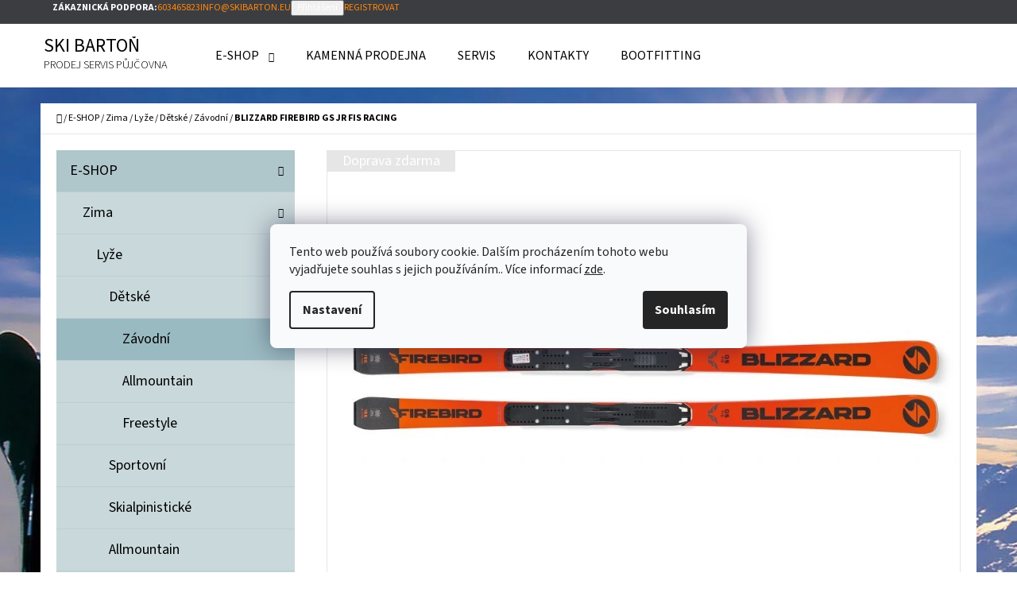

--- FILE ---
content_type: text/html; charset=utf-8
request_url: https://www.skibarton.eu/blizzard-firebird-gs-jr-fis-racing/
body_size: 25167
content:
<!doctype html><html lang="cs" dir="ltr" class="header-background-light external-fonts-loaded"><head><meta charset="utf-8" /><meta name="viewport" content="width=device-width,initial-scale=1" /><title>BLIZZARD FIREBIRD GS JR FIS RACING - SKI BARTOŇ</title><link rel="preconnect" href="https://cdn.myshoptet.com" /><link rel="dns-prefetch" href="https://cdn.myshoptet.com" /><link rel="preload" href="https://cdn.myshoptet.com/prj/dist/master/cms/libs/jquery/jquery-1.11.3.min.js" as="script" /><link href="https://cdn.myshoptet.com/prj/dist/master/cms/templates/frontend_templates/shared/css/font-face/source-sans-3.css" rel="stylesheet"><link href="https://cdn.myshoptet.com/prj/dist/master/shop/dist/font-shoptet-07.css.f1e192a968656344461e.css" rel="stylesheet"><script>
dataLayer = [];
dataLayer.push({'shoptet' : {
    "pageId": 915,
    "pageType": "productDetail",
    "currency": "CZK",
    "currencyInfo": {
        "decimalSeparator": ",",
        "exchangeRate": 1,
        "priceDecimalPlaces": 2,
        "symbol": "K\u010d",
        "symbolLeft": 0,
        "thousandSeparator": " "
    },
    "language": "cs",
    "projectId": 382343,
    "product": {
        "id": 2952,
        "guid": "c62bc50c-b3f9-11ec-954b-ecf4bbdf609a",
        "hasVariants": true,
        "codes": [
            {
                "code": "2952\/142",
                "quantity": "> 5",
                "stocks": [
                    {
                        "id": "ext",
                        "quantity": "> 5"
                    }
                ]
            },
            {
                "code": "2952\/149",
                "quantity": "0",
                "stocks": [
                    {
                        "id": "ext",
                        "quantity": "0"
                    }
                ]
            },
            {
                "code": "2952\/135",
                "quantity": "2",
                "stocks": [
                    {
                        "id": "ext",
                        "quantity": "2"
                    }
                ]
            }
        ],
        "name": "BLIZZARD FIREBIRD GS JR FIS RACING",
        "appendix": "",
        "weight": 0,
        "manufacturer": "BLIZZARD",
        "manufacturerGuid": "1EF5333A207865CC8766DA0BA3DED3EE",
        "currentCategory": "E-SHOP | Zima | Ly\u017ee | D\u011btsk\u00e9 | Z\u00e1vodn\u00ed",
        "currentCategoryGuid": "c91a0f50-1773-11eb-90ab-b8ca3a6a5ac4",
        "defaultCategory": "E-SHOP | Zima | Ly\u017ee | D\u011btsk\u00e9 | Z\u00e1vodn\u00ed",
        "defaultCategoryGuid": "c91a0f50-1773-11eb-90ab-b8ca3a6a5ac4",
        "currency": "CZK",
        "priceWithVat": 6990
    },
    "stocks": [
        {
            "id": "ext",
            "title": "Sklad",
            "isDeliveryPoint": 0,
            "visibleOnEshop": 1
        }
    ],
    "cartInfo": {
        "id": null,
        "freeShipping": false,
        "freeShippingFrom": 5000,
        "leftToFreeGift": {
            "formattedPrice": "0 K\u010d",
            "priceLeft": 0
        },
        "freeGift": false,
        "leftToFreeShipping": {
            "priceLeft": 5000,
            "dependOnRegion": 0,
            "formattedPrice": "5 000 K\u010d"
        },
        "discountCoupon": [],
        "getNoBillingShippingPrice": {
            "withoutVat": 0,
            "vat": 0,
            "withVat": 0
        },
        "cartItems": [],
        "taxMode": "ORDINARY"
    },
    "cart": [],
    "customer": {
        "priceRatio": 1,
        "priceListId": 1,
        "groupId": null,
        "registered": false,
        "mainAccount": false
    }
}});
dataLayer.push({'cookie_consent' : {
    "marketing": "denied",
    "analytics": "denied"
}});
document.addEventListener('DOMContentLoaded', function() {
    shoptet.consent.onAccept(function(agreements) {
        if (agreements.length == 0) {
            return;
        }
        dataLayer.push({
            'cookie_consent' : {
                'marketing' : (agreements.includes(shoptet.config.cookiesConsentOptPersonalisation)
                    ? 'granted' : 'denied'),
                'analytics': (agreements.includes(shoptet.config.cookiesConsentOptAnalytics)
                    ? 'granted' : 'denied')
            },
            'event': 'cookie_consent'
        });
    });
});
</script>
<meta property="og:type" content="website"><meta property="og:site_name" content="skibarton.eu"><meta property="og:url" content="https://www.skibarton.eu/blizzard-firebird-gs-jr-fis-racing/"><meta property="og:title" content="BLIZZARD FIREBIRD GS JR FIS RACING - SKI BARTOŇ"><meta name="author" content="SKI BARTOŇ"><meta name="web_author" content="Shoptet.cz"><meta name="dcterms.rightsHolder" content="www.skibarton.eu"><meta name="robots" content="index,follow"><meta property="og:image" content="https://cdn.myshoptet.com/usr/www.skibarton.eu/user/shop/big/2952-1_11036-sjezdove-lyze-blizzard-firebird-gs-fis-jr-racing-fis-plate-19-20.jpg?6735dfb0"><meta property="og:description" content="BLIZZARD FIREBIRD GS JR FIS RACING. Juniorské závodní sjezdové lyže Blizzard Firebird GS FIS JR Racing s integrovanou FIS deskou. Bez vázání."><meta name="description" content="BLIZZARD FIREBIRD GS JR FIS RACING. Juniorské závodní sjezdové lyže Blizzard Firebird GS FIS JR Racing s integrovanou FIS deskou. Bez vázání."><meta property="product:price:amount" content="6990"><meta property="product:price:currency" content="CZK"><style>:root {--color-primary: #ff880e;--color-primary-h: 30;--color-primary-s: 100%;--color-primary-l: 53%;--color-primary-hover: #fe8000;--color-primary-hover-h: 30;--color-primary-hover-s: 100%;--color-primary-hover-l: 50%;--color-secondary: #15c8f9;--color-secondary-h: 193;--color-secondary-s: 95%;--color-secondary-l: 53%;--color-secondary-hover: #02bff2;--color-secondary-hover-h: 193;--color-secondary-hover-s: 98%;--color-secondary-hover-l: 48%;--color-tertiary: #3c3d41;--color-tertiary-h: 228;--color-tertiary-s: 4%;--color-tertiary-l: 25%;--color-tertiary-hover: #c9d8db;--color-tertiary-hover-h: 190;--color-tertiary-hover-s: 20%;--color-tertiary-hover-l: 82%;--color-header-background: #ffffff;--template-font: "Source Sans 3";--template-headings-font: "Source Sans 3";--header-background-url: url("[data-uri]");--cookies-notice-background: #F8FAFB;--cookies-notice-color: #252525;--cookies-notice-button-hover: #27263f;--cookies-notice-link-hover: #3b3a5f;--templates-update-management-preview-mode-content: "Náhled aktualizací šablony je aktivní pro váš prohlížeč."}</style>
    
    <link href="https://cdn.myshoptet.com/prj/dist/master/shop/dist/main-07.less.a27d1dea0374f0a6d5be.css" rel="stylesheet" />
            <link href="https://cdn.myshoptet.com/prj/dist/master/shop/dist/mobile-header-v1-07.less.23b2809130373fb5df48.css" rel="stylesheet" />
    
    <script>var shoptet = shoptet || {};</script>
    <script src="https://cdn.myshoptet.com/prj/dist/master/shop/dist/main-3g-header.js.05f199e7fd2450312de2.js"></script>
<!-- User include --><!-- /User include --><link rel="shortcut icon" href="/favicon.ico" type="image/x-icon" /><link rel="canonical" href="https://www.skibarton.eu/blizzard-firebird-gs-jr-fis-racing/" />    <script>
        var _hwq = _hwq || [];
        _hwq.push(['setKey', 'd76Q4mP7h1oiem4kPcDuZ22w6owwNpX5c9fs']);
        _hwq.push(['setTopPos', '200']);
        _hwq.push(['showWidget', '22']);
        (function() {
            var ho = document.createElement('script');
            ho.src = 'https://cz.im9.cz/direct/i/gjs.php?n=wdgt&sak=d76Q4mP7h1oiem4kPcDuZ22w6owwNpX5c9fs';
            var s = document.getElementsByTagName('script')[0]; s.parentNode.insertBefore(ho, s);
        })();
    </script>
<style>/* custom background */@media (min-width: 992px) {body {background-color: #ffffff ;background-position: top center;background-repeat: no-repeat;background-attachment: fixed;background-image: url('https://cdn.myshoptet.com/usr/www.skibarton.eu/user/frontend_backgrounds/wp1840083-skiing-wallpapers.jpg');}}</style>    <!-- Global site tag (gtag.js) - Google Analytics -->
    <script async src="https://www.googletagmanager.com/gtag/js?id=G-Z1H8VWY5T6"></script>
    <script>
        
        window.dataLayer = window.dataLayer || [];
        function gtag(){dataLayer.push(arguments);}
        

                    console.debug('default consent data');

            gtag('consent', 'default', {"ad_storage":"denied","analytics_storage":"denied","ad_user_data":"denied","ad_personalization":"denied","wait_for_update":500});
            dataLayer.push({
                'event': 'default_consent'
            });
        
        gtag('js', new Date());

                gtag('config', 'UA-183493143-1', { 'groups': "UA" });
        
                gtag('config', 'G-Z1H8VWY5T6', {"groups":"GA4","send_page_view":false,"content_group":"productDetail","currency":"CZK","page_language":"cs"});
        
        
        
        
        
        
                    gtag('event', 'page_view', {"send_to":"GA4","page_language":"cs","content_group":"productDetail","currency":"CZK"});
        
                gtag('set', 'currency', 'CZK');

        gtag('event', 'view_item', {
            "send_to": "UA",
            "items": [
                {
                    "id": "2952\/142",
                    "name": "BLIZZARD FIREBIRD GS JR FIS RACING",
                    "category": "E-SHOP \/ Zima \/ Ly\u017ee \/ D\u011btsk\u00e9 \/ Z\u00e1vodn\u00ed",
                                        "brand": "BLIZZARD",
                                                            "variant": "d\u00e9lka ly\u017e\u00ed: 142",
                                        "price": 5776.86
                }
            ]
        });
        
        
        
        
        
                    gtag('event', 'view_item', {"send_to":"GA4","page_language":"cs","content_group":"productDetail","value":5776.8599999999997,"currency":"CZK","items":[{"item_id":"2952\/142","item_name":"BLIZZARD FIREBIRD GS JR FIS RACING","item_brand":"BLIZZARD","item_category":"E-SHOP","item_category2":"Zima","item_category3":"Ly\u017ee","item_category4":"D\u011btsk\u00e9","item_category5":"Z\u00e1vodn\u00ed","item_variant":"2952\/142~d\u00e9lka ly\u017e\u00ed: 142","price":5776.8599999999997,"quantity":1,"index":0}]});
        
        
        
        
        
        
        
        document.addEventListener('DOMContentLoaded', function() {
            if (typeof shoptet.tracking !== 'undefined') {
                for (var id in shoptet.tracking.bannersList) {
                    gtag('event', 'view_promotion', {
                        "send_to": "UA",
                        "promotions": [
                            {
                                "id": shoptet.tracking.bannersList[id].id,
                                "name": shoptet.tracking.bannersList[id].name,
                                "position": shoptet.tracking.bannersList[id].position
                            }
                        ]
                    });
                }
            }

            shoptet.consent.onAccept(function(agreements) {
                if (agreements.length !== 0) {
                    console.debug('gtag consent accept');
                    var gtagConsentPayload =  {
                        'ad_storage': agreements.includes(shoptet.config.cookiesConsentOptPersonalisation)
                            ? 'granted' : 'denied',
                        'analytics_storage': agreements.includes(shoptet.config.cookiesConsentOptAnalytics)
                            ? 'granted' : 'denied',
                                                                                                'ad_user_data': agreements.includes(shoptet.config.cookiesConsentOptPersonalisation)
                            ? 'granted' : 'denied',
                        'ad_personalization': agreements.includes(shoptet.config.cookiesConsentOptPersonalisation)
                            ? 'granted' : 'denied',
                        };
                    console.debug('update consent data', gtagConsentPayload);
                    gtag('consent', 'update', gtagConsentPayload);
                    dataLayer.push(
                        { 'event': 'update_consent' }
                    );
                }
            });
        });
    </script>
<script>
    (function(t, r, a, c, k, i, n, g) { t['ROIDataObject'] = k;
    t[k]=t[k]||function(){ (t[k].q=t[k].q||[]).push(arguments) },t[k].c=i;n=r.createElement(a),
    g=r.getElementsByTagName(a)[0];n.async=1;n.src=c;g.parentNode.insertBefore(n,g)
    })(window, document, 'script', '//www.heureka.cz/ocm/sdk.js?source=shoptet&version=2&page=product_detail', 'heureka', 'cz');

    heureka('set_user_consent', 0);
</script>
</head><body class="desktop id-915 in-zavodni-2 template-07 type-product type-detail multiple-columns-body columns-3 ums_forms_redesign--off ums_a11y_category_page--on ums_discussion_rating_forms--off ums_flags_display_unification--on ums_a11y_login--on mobile-header-version-1"><noscript>
    <style>
        #header {
            padding-top: 0;
            position: relative !important;
            top: 0;
        }
        .header-navigation {
            position: relative !important;
        }
        .overall-wrapper {
            margin: 0 !important;
        }
        body:not(.ready) {
            visibility: visible !important;
        }
    </style>
    <div class="no-javascript">
        <div class="no-javascript__title">Musíte změnit nastavení vašeho prohlížeče</div>
        <div class="no-javascript__text">Podívejte se na: <a href="https://www.google.com/support/bin/answer.py?answer=23852">Jak povolit JavaScript ve vašem prohlížeči</a>.</div>
        <div class="no-javascript__text">Pokud používáte software na blokování reklam, může být nutné povolit JavaScript z této stránky.</div>
        <div class="no-javascript__text">Děkujeme.</div>
    </div>
</noscript>

        <div id="fb-root"></div>
        <script>
            window.fbAsyncInit = function() {
                FB.init({
//                    appId            : 'your-app-id',
                    autoLogAppEvents : true,
                    xfbml            : true,
                    version          : 'v19.0'
                });
            };
        </script>
        <script async defer crossorigin="anonymous" src="https://connect.facebook.net/cs_CZ/sdk.js"></script>    <div class="siteCookies siteCookies--center siteCookies--light js-siteCookies" role="dialog" data-testid="cookiesPopup" data-nosnippet>
        <div class="siteCookies__form">
            <div class="siteCookies__content">
                <div class="siteCookies__text">
                    Tento web používá soubory cookie. Dalším procházením tohoto webu vyjadřujete souhlas s jejich používáním.. Více informací <a href="http://www.skibarton.eu/podminky-ochrany-osobnich-udaju/" target="\">zde</a>.
                </div>
                <p class="siteCookies__links">
                    <button class="siteCookies__link js-cookies-settings" aria-label="Nastavení cookies" data-testid="cookiesSettings">Nastavení</button>
                </p>
            </div>
            <div class="siteCookies__buttonWrap">
                                <button class="siteCookies__button js-cookiesConsentSubmit" value="all" aria-label="Přijmout cookies" data-testid="buttonCookiesAccept">Souhlasím</button>
            </div>
        </div>
        <script>
            document.addEventListener("DOMContentLoaded", () => {
                const siteCookies = document.querySelector('.js-siteCookies');
                document.addEventListener("scroll", shoptet.common.throttle(() => {
                    const st = document.documentElement.scrollTop;
                    if (st > 1) {
                        siteCookies.classList.add('siteCookies--scrolled');
                    } else {
                        siteCookies.classList.remove('siteCookies--scrolled');
                    }
                }, 100));
            });
        </script>
    </div>
<a href="#content" class="skip-link sr-only">Přejít na obsah</a><div class="overall-wrapper"><div class="user-action">        <dialog id="login" class="dialog dialog--modal dialog--fullscreen js-dialog--modal" aria-labelledby="loginHeading">
        <div class="dialog__close dialog__close--arrow">
                        <button type="button" class="btn toggle-window-arr" data-dialog-close data-testid="backToShop">Zpět <span>do obchodu</span></button>
            </div>
        <div class="dialog__wrapper">
            <div class="dialog__content dialog__content--form">
                <div class="dialog__header">
                    <h2 id="loginHeading" class="dialog__heading dialog__heading--login">Přihlášení k vašemu účtu</h2>
                </div>
                <div id="customerLogin" class="dialog__body">
                    <form action="/action/Customer/Login/" method="post" id="formLoginIncluded" class="csrf-enabled formLogin" data-testid="formLogin"><input type="hidden" name="referer" value="" /><div class="form-group"><div class="input-wrapper email js-validated-element-wrapper no-label"><input type="email" name="email" class="form-control" autofocus placeholder="E-mailová adresa (např. jan@novak.cz)" data-testid="inputEmail" autocomplete="email" required /></div></div><div class="form-group"><div class="input-wrapper password js-validated-element-wrapper no-label"><input type="password" name="password" class="form-control" placeholder="Heslo" data-testid="inputPassword" autocomplete="current-password" required /><span class="no-display">Nemůžete vyplnit toto pole</span><input type="text" name="surname" value="" class="no-display" /></div></div><div class="form-group"><div class="login-wrapper"><button type="submit" class="btn btn-secondary btn-text btn-login" data-testid="buttonSubmit">Přihlásit se</button><div class="password-helper"><a href="/registrace/" data-testid="signup" rel="nofollow">Nová registrace</a><a href="/klient/zapomenute-heslo/" rel="nofollow">Zapomenuté heslo</a></div></div></div><div class="social-login-buttons"><div class="social-login-buttons-divider"><span>nebo</span></div><div class="form-group"><a href="/action/Social/login/?provider=Seznam" class="login-btn seznam" rel="nofollow"><span class="login-seznam-icon"></span><strong>Přihlásit se přes Seznam</strong></a></div></div></form>
                </div>
            </div>
        </div>
    </dialog>
        <dialog id="registration" class="dialog dialog--modal dialog--fullscreen js-dialog--modal" aria-labelledby="registrationHeading">
        <div class="dialog__close dialog__close--arrow">
                        <button type="button" class="btn toggle-window-arr" data-dialog-close data-testid="backToShop">Zpět <span>do obchodu</span></button>
            </div>
        <div class="dialog__wrapper">
            <div class="dialog__content dialog__content--form">
                <div class="dialog__header">
                    <h2 id="registrationHeading" class="dialog__heading dialog__heading--registration">Registrace</h2>
                </div>
                <div class="dialog__body place-registration-here">
                    <div class="loader static"></div>
                </div>
            </div>
        </div>
    </dialog>

</div><div class="top-navigation-bar" data-testid="topNavigationBar"><div class="container"><div class="top-navigation-bar-left"></div><div class="top-navigation-bar-right"><strong>Zákaznická podpora:</strong><a href="tel:603465823" class="project-phone" aria-label="Zavolat na 603465823" data-testid="contactboxPhone"><span>603465823</span></a><a href="mailto:info@skibarton.eu" class="project-email" data-testid="contactboxEmail"><span>info@skibarton.eu</span></a><button class="top-nav-button top-nav-button-login" type="button" data-dialog-id="login" aria-haspopup="dialog" aria-controls="login" data-testid="signin"><span>Přihlášení</span></button><a href="/registrace/" class="top-nav-button top-nav-button-register" data-testid="headerSignup"><span>Registrovat</span></a></div></div></div>
<header id="header"><div class="container navigation-wrapper"><div class="site-name"><a href="/" class="text-logo" data-testid="linkWebsiteLogo"><span><span class="header__title">SKI BARTOŇ</span><small class="motto">PRODEJ SERVIS PŮJČOVNA</small></span></a></div><nav id="navigation" aria-label="Hlavní menu" data-collapsible="true"><div class="navigation-in menu"><ul class="menu-level-1" role="menubar" data-testid="headerMenuItems"><li class="menu-item-705 ext" role="none"><a href="/e-shop/" data-testid="headerMenuItem" role="menuitem" aria-haspopup="true" aria-expanded="false"><b>E-SHOP</b><span class="submenu-arrow"></span></a><ul class="menu-level-2" aria-label="E-SHOP" tabindex="-1" role="menu"><li class="menu-item-711" role="none"><a href="/winter/" data-image="https://cdn.myshoptet.com/usr/www.skibarton.eu/user/categories/thumb/temperaturecoldjpg.jpg" data-testid="headerMenuItem" role="menuitem"><span>Zima</span></a>
                        </li></ul></li>
<li class="menu-item-843" role="none"><a href="/kamenna-prodejna-2/" data-testid="headerMenuItem" role="menuitem" aria-expanded="false"><b>KAMENNÁ PRODEJNA</b></a></li>
<li class="menu-item-963" role="none"><a href="/servis/" data-testid="headerMenuItem" role="menuitem" aria-expanded="false"><b>SERVIS</b></a></li>
<li class="menu-item-29" role="none"><a href="/kontakty/" data-testid="headerMenuItem" role="menuitem" aria-expanded="false"><b>KONTAKTY</b></a></li>
<li class="menu-item-1116" role="none"><a href="/bootfitting/" data-testid="headerMenuItem" role="menuitem" aria-expanded="false"><b>Bootfitting</b></a></li>
</ul>
    <ul class="navigationActions" role="menu">
                            <li role="none">
                                    <a href="/login/?backTo=%2Fblizzard-firebird-gs-jr-fis-racing%2F" rel="nofollow" data-testid="signin" role="menuitem"><span>Přihlášení</span></a>
                            </li>
                        </ul>
</div><span class="navigation-close"></span></nav><div class="menu-helper" data-testid="hamburgerMenu"><span>Více</span></div>

    <div class="navigation-buttons">
        <a href="#" class="toggle-window" data-target="search" data-testid="linkSearchIcon"><span class="sr-only">Hledat</span></a>
        <a href="/kosik/" class="toggle-window cart-count" data-target="cart" data-testid="headerCart" rel="nofollow" aria-haspopup="dialog" aria-expanded="false" aria-controls="cart-widget"><span class="sr-only">Nákupní košík</span></a>
        <a href="#" class="toggle-window" data-target="navigation" data-testid="hamburgerMenu"><span class="sr-only">Menu</span></a>
    </div>

</div></header><!-- / header -->


<div id="content-wrapper" class="container content-wrapper">
    
                                <div class="breadcrumbs navigation-home-icon-wrapper" itemscope itemtype="https://schema.org/BreadcrumbList">
                                                                            <span id="navigation-first" data-basetitle="SKI BARTOŇ" itemprop="itemListElement" itemscope itemtype="https://schema.org/ListItem">
                <a href="/" itemprop="item" class="navigation-home-icon"><span class="sr-only" itemprop="name">Domů</span></a>
                <span class="navigation-bullet">/</span>
                <meta itemprop="position" content="1" />
            </span>
                                <span id="navigation-1" itemprop="itemListElement" itemscope itemtype="https://schema.org/ListItem">
                <a href="/e-shop/" itemprop="item" data-testid="breadcrumbsSecondLevel"><span itemprop="name">E-SHOP</span></a>
                <span class="navigation-bullet">/</span>
                <meta itemprop="position" content="2" />
            </span>
                                <span id="navigation-2" itemprop="itemListElement" itemscope itemtype="https://schema.org/ListItem">
                <a href="/winter/" itemprop="item" data-testid="breadcrumbsSecondLevel"><span itemprop="name">Zima</span></a>
                <span class="navigation-bullet">/</span>
                <meta itemprop="position" content="3" />
            </span>
                                <span id="navigation-3" itemprop="itemListElement" itemscope itemtype="https://schema.org/ListItem">
                <a href="/lyze/" itemprop="item" data-testid="breadcrumbsSecondLevel"><span itemprop="name">Lyže</span></a>
                <span class="navigation-bullet">/</span>
                <meta itemprop="position" content="4" />
            </span>
                                <span id="navigation-4" itemprop="itemListElement" itemscope itemtype="https://schema.org/ListItem">
                <a href="/detske-3/" itemprop="item" data-testid="breadcrumbsSecondLevel"><span itemprop="name">Dětské</span></a>
                <span class="navigation-bullet">/</span>
                <meta itemprop="position" content="5" />
            </span>
                                <span id="navigation-5" itemprop="itemListElement" itemscope itemtype="https://schema.org/ListItem">
                <a href="/zavodni-2/" itemprop="item" data-testid="breadcrumbsSecondLevel"><span itemprop="name">Závodní</span></a>
                <span class="navigation-bullet">/</span>
                <meta itemprop="position" content="6" />
            </span>
                                            <span id="navigation-6" itemprop="itemListElement" itemscope itemtype="https://schema.org/ListItem" data-testid="breadcrumbsLastLevel">
                <meta itemprop="item" content="https://www.skibarton.eu/blizzard-firebird-gs-jr-fis-racing/" />
                <meta itemprop="position" content="7" />
                <span itemprop="name" data-title="BLIZZARD FIREBIRD GS JR FIS RACING">BLIZZARD FIREBIRD GS JR FIS RACING <span class="appendix"></span></span>
            </span>
            </div>
            
    <div class="content-wrapper-in">
                                                <aside class="sidebar sidebar-left"  data-testid="sidebarMenu">
                                                                                                <div class="sidebar-inner">
                                                                                                        <div class="box box-bg-variant box-categories">    <div class="skip-link__wrapper">
        <span id="categories-start" class="skip-link__target js-skip-link__target sr-only" tabindex="-1">&nbsp;</span>
        <a href="#categories-end" class="skip-link skip-link--start sr-only js-skip-link--start">Přeskočit kategorie</a>
    </div>




<div id="categories"><div class="categories cat-01 expandable active expanded" id="cat-705"><div class="topic child-active"><a href="/e-shop/">E-SHOP<span class="cat-trigger">&nbsp;</span></a></div>

                    <ul class=" active expanded">
                                        <li class="
                                 expandable                 expanded                ">
                <a href="/winter/">
                    Zima
                    <span class="cat-trigger">&nbsp;</span>                </a>
                                                            

                    <ul class=" active expanded">
                                        <li class="
                                 expandable                 expanded                ">
                <a href="/lyze/">
                    Lyže
                    <span class="cat-trigger">&nbsp;</span>                </a>
                                                            

                    <ul class=" active expanded">
                                        <li class="
                                 expandable                 expanded                ">
                <a href="/detske-3/">
                    Dětské
                    <span class="cat-trigger">&nbsp;</span>                </a>
                                                            

                    <ul class=" active expanded">
                                        <li class="
                active                                                 ">
                <a href="/zavodni-2/">
                    Závodní
                                    </a>
                                                                </li>
                                <li >
                <a href="/sportovni-2/">
                    Allmountain
                                    </a>
                                                                </li>
                                <li >
                <a href="/freestyle-2/">
                    Freestyle
                                    </a>
                                                                </li>
                </ul>
    
                                                </li>
                                <li >
                <a href="/sportovni/">
                    Sportovní
                                    </a>
                                                                </li>
                                <li >
                <a href="/skialpinisticke/">
                    Skialpinistické
                                    </a>
                                                                </li>
                                <li >
                <a href="/allmountain/">
                    Allmountain
                                    </a>
                                                                </li>
                                <li >
                <a href="/damske-4/">
                    Dámské
                                    </a>
                                                                </li>
                                <li >
                <a href="/zavodni/">
                    Závodní
                                    </a>
                                                                </li>
                                <li >
                <a href="/freestyle/">
                    Freestyle
                                    </a>
                                                                </li>
                                <li >
                <a href="/freeride/">
                    Freeride
                                    </a>
                                                                </li>
                </ul>
    
                                                </li>
                                <li class="
                                 expandable                                 external">
                <a href="/lyzaky/">
                    Lyžařské boty
                    <span class="cat-trigger">&nbsp;</span>                </a>
                                                            

    
                                                </li>
                                <li class="
                                 expandable                                 external">
                <a href="/helmy/">
                    Helmy
                    <span class="cat-trigger">&nbsp;</span>                </a>
                                                            

    
                                                </li>
                                <li class="
                                 expandable                 expanded                ">
                <a href="/hole/">
                    Hole
                    <span class="cat-trigger">&nbsp;</span>                </a>
                                                            

                    <ul class=" expanded">
                                        <li >
                <a href="/sjezdove-hole/">
                    Sjezdové hole
                                    </a>
                                                                </li>
                                <li >
                <a href="/bezecke-hole-2/">
                    Běžecké hole
                                    </a>
                                                                </li>
                                <li >
                <a href="/trekking/">
                    TREKKING
                                    </a>
                                                                </li>
                </ul>
    
                                                </li>
                                <li >
                <a href="/vazani/">
                    Vázání
                                    </a>
                                                                </li>
                                <li class="
                                 expandable                                 external">
                <a href="/bezky/">
                    Běžky
                    <span class="cat-trigger">&nbsp;</span>                </a>
                                                            

    
                                                </li>
                                <li class="
                                 expandable                                 external">
                <a href="/bezecke-boty/">
                    Běžecké boty
                    <span class="cat-trigger">&nbsp;</span>                </a>
                                                            

    
                                                </li>
                                <li >
                <a href="/snb/">
                    SNB
                                    </a>
                                                                </li>
                                <li >
                <a href="/snb-vazani/">
                    SNB vázání
                                    </a>
                                                                </li>
                                <li >
                <a href="/snb-boty/">
                    SNB boty
                                    </a>
                                                                </li>
                                <li >
                <a href="/snb-doplnky/">
                    SNB doplňky
                                    </a>
                                                                </li>
                                <li >
                <a href="/lyzarske-bryle/">
                    Lyžařské brýle
                                    </a>
                                                                </li>
                                <li >
                <a href="/pateraky/">
                    Páteřáky
                                    </a>
                                                                </li>
                                <li class="
                                 expandable                                 external">
                <a href="/rukavice/">
                    Rukavice
                    <span class="cat-trigger">&nbsp;</span>                </a>
                                                            

    
                                                </li>
                                <li class="
                                 expandable                                 external">
                <a href="/brusle/">
                    Brusle
                    <span class="cat-trigger">&nbsp;</span>                </a>
                                                            

    
                                                </li>
                                <li >
                <a href="/batohy/">
                    Batohy
                                    </a>
                                                                </li>
                                <li >
                <a href="/tasky/">
                    Tašky
                                    </a>
                                                                </li>
                                <li >
                <a href="/vaky-na-lyze/">
                    Vaky na lyže
                                    </a>
                                                                </li>
                                <li class="
                                 expandable                 expanded                ">
                <a href="/obleceni-2/">
                    Sportovní oblečení
                    <span class="cat-trigger">&nbsp;</span>                </a>
                                                            

                    <ul class=" expanded">
                                        <li class="
                                 expandable                                 external">
                <a href="/bundy-2/">
                    Bundy
                    <span class="cat-trigger">&nbsp;</span>                </a>
                                                            

    
                                                </li>
                                <li >
                <a href="/cepice/">
                    Čepice
                                    </a>
                                                                </li>
                                <li >
                <a href="/funkcni-pradlo/">
                    Funkční prádlo
                                    </a>
                                                                </li>
                                <li class="
                                 expandable                                 external">
                <a href="/vesty-2/">
                    Vesty
                    <span class="cat-trigger">&nbsp;</span>                </a>
                                                            

    
                                                </li>
                                <li class="
                                 expandable                                 external">
                <a href="/kalhoty-2/">
                    Kalhoty a sukně
                    <span class="cat-trigger">&nbsp;</span>                </a>
                                                            

    
                                                </li>
                </ul>
    
                                                </li>
                                <li >
                <a href="/stoupaci-pasy-na-lyze/">
                    Stoupací pásy a sněžnice
                                    </a>
                                                                </li>
                                <li >
                <a href="/vlozky-do-bot/">
                    Vložky do bot
                                    </a>
                                                                </li>
                </ul>
    
                                                </li>
                </ul>
    </div>        </div>

    <div class="skip-link__wrapper">
        <a href="#categories-start" class="skip-link skip-link--end sr-only js-skip-link--end" tabindex="-1" hidden>Přeskočit kategorie</a>
        <span id="categories-end" class="skip-link__target js-skip-link__target sr-only" tabindex="-1">&nbsp;</span>
    </div>
</div>
                                                                                                                                    </div>
                                                            </aside>
                            <main id="content" class="content narrow">
                                                                                                                                        
<div class="p-detail" itemscope itemtype="https://schema.org/Product">

    
    <meta itemprop="name" content="BLIZZARD FIREBIRD GS JR FIS RACING" />
    <meta itemprop="category" content="Úvodní stránka &gt; E-SHOP &gt; Zima &gt; Lyže &gt; Dětské &gt; Závodní &gt; BLIZZARD FIREBIRD GS JR FIS RACING" />
    <meta itemprop="url" content="https://www.skibarton.eu/blizzard-firebird-gs-jr-fis-racing/" />
    <meta itemprop="image" content="https://cdn.myshoptet.com/usr/www.skibarton.eu/user/shop/big/2952-1_11036-sjezdove-lyze-blizzard-firebird-gs-fis-jr-racing-fis-plate-19-20.jpg?6735dfb0" />
            <meta itemprop="description" content="Juniorské závodní sjezdové lyže Blizzard Firebird GS FIS JR Racing s integrovanou FIS deskou. Bez vázání." />
                <span class="js-hidden" itemprop="manufacturer" itemscope itemtype="https://schema.org/Organization">
            <meta itemprop="name" content="BLIZZARD" />
        </span>
        <span class="js-hidden" itemprop="brand" itemscope itemtype="https://schema.org/Brand">
            <meta itemprop="name" content="BLIZZARD" />
        </span>
                            <meta itemprop="gtin13" content="8050459572155" />                    <meta itemprop="gtin13" content="8050459572148" />            
    <span class="stretched-detail-switch"></span>

        <div class="p-detail-inner">

        <form action="/action/Cart/addCartItem/" method="post" id="product-detail-form" class="pr-action clearfix csrf-enabled" data-testid="formProduct">

            <meta itemprop="productID" content="2952" /><meta itemprop="identifier" content="c62bc50c-b3f9-11ec-954b-ecf4bbdf609a" /><span itemprop="offers" itemscope itemtype="https://schema.org/Offer"><meta itemprop="sku" content="2952/135" /><link itemprop="availability" href="https://schema.org/InStock" /><meta itemprop="url" content="https://www.skibarton.eu/blizzard-firebird-gs-jr-fis-racing/" /><meta itemprop="price" content="6990.00" /><meta itemprop="priceCurrency" content="CZK" /><link itemprop="itemCondition" href="https://schema.org/NewCondition" /><meta itemprop="warranty" content="2 roky" /></span><span itemprop="offers" itemscope itemtype="https://schema.org/Offer"><meta itemprop="sku" content="2952/142" /><link itemprop="availability" href="https://schema.org/InStock" /><meta itemprop="url" content="https://www.skibarton.eu/blizzard-firebird-gs-jr-fis-racing/" /><meta itemprop="price" content="6990.00" /><meta itemprop="priceCurrency" content="CZK" /><link itemprop="itemCondition" href="https://schema.org/NewCondition" /><meta itemprop="warranty" content="2 roky" /></span><input type="hidden" name="productId" value="2952" /><input type="hidden" name="priceId" value="6486" /><input type="hidden" name="language" value="cs" />

            <div class="p-intro">

                <div class="h1">  BLIZZARD FIREBIRD GS JR FIS RACING</div>

                
                                    <div class="desc p-short-description" data-testid="productCardShortDescr">
                        <p><span>Juniorské závodní sjezdové lyže </span><strong>Blizzard Firebird GS FIS JR Racing</strong><span> s integrovanou FIS deskou. Bez vázání.</span></p>
                    </div>
                
                
                <div class="desc">

                    <div class="p-final-price-wrapper" data-testid="priceDupl">
                                                                    <strong class="price-final" data-testid="productCardPrice">
                        <span class="price-final-holder">
                    6 990 Kč
    

            </span>
            </strong>
                                    
                                                    <div class="add-to-cart">
                                <button type="submit" class="btn btn-conversion add-to-cart-button" data-testid="buttonAddToCartDupl" aria-label="Do košíku BLIZZARD FIREBIRD GS JR FIS RACING">Do košíku</button>
                                                            </div>
                                            </div>
                    

                </div>

            </div>

            <div class="p-image-wrapper">

                
                <div class="p-image" style="" data-testid="mainImage">

                    
<a href="https://cdn.myshoptet.com/usr/www.skibarton.eu/user/shop/big/2952-1_11036-sjezdove-lyze-blizzard-firebird-gs-fis-jr-racing-fis-plate-19-20.jpg?6735dfb0" class="p-main-image" data-testid="mainImage"><img src="https://cdn.myshoptet.com/usr/www.skibarton.eu/user/shop/big/2952-1_11036-sjezdove-lyze-blizzard-firebird-gs-fis-jr-racing-fis-plate-19-20.jpg?6735dfb0" alt="11036 sjezdove lyze blizzard firebird gs fis jr racing fis plate 19 20" width="1024" height="768"  fetchpriority="high" />
</a>
                    
                <div class="flags flags-default">                
            
                        <span class="flag flag-freeshipping choose-variant
 no-display 1">Doprava zdarma</span>
                            <span class="flag flag-freeshipping choose-variant default-variant">
        Doprava zdarma
    </span>
        
                        
    </div>
    


                </div>

                <div class="row">

                    
    <div class="col-sm-12 p-thumbnails-wrapper">

        <div class="p-thumbnails">

            <div class="p-thumbnails-inner">

                <div>
                                                                                        <a href="https://cdn.myshoptet.com/usr/www.skibarton.eu/user/shop/big/2952-1_11036-sjezdove-lyze-blizzard-firebird-gs-fis-jr-racing-fis-plate-19-20.jpg?6735dfb0" class="p-thumbnail highlighted">
                            <img src="data:image/svg+xml,%3Csvg%20width%3D%22100%22%20height%3D%22100%22%20xmlns%3D%22http%3A%2F%2Fwww.w3.org%2F2000%2Fsvg%22%3E%3C%2Fsvg%3E" alt="11036 sjezdove lyze blizzard firebird gs fis jr racing fis plate 19 20" width="100" height="100"  data-src="https://cdn.myshoptet.com/usr/www.skibarton.eu/user/shop/related/2952-1_11036-sjezdove-lyze-blizzard-firebird-gs-fis-jr-racing-fis-plate-19-20.jpg?6735dfb0" fetchpriority="low" />
                        </a>
                        <a href="https://cdn.myshoptet.com/usr/www.skibarton.eu/user/shop/big/2952-1_11036-sjezdove-lyze-blizzard-firebird-gs-fis-jr-racing-fis-plate-19-20.jpg?6735dfb0" class="cbox-gal" data-gallery="lightbox[gallery]" data-alt="11036 sjezdove lyze blizzard firebird gs fis jr racing fis plate 19 20"></a>
                                                                    <a href="https://cdn.myshoptet.com/usr/www.skibarton.eu/user/shop/big/2952-2_18-firebird-gs-jr-fis-8a801800.jpg?6735dfb0" class="p-thumbnail">
                            <img src="data:image/svg+xml,%3Csvg%20width%3D%22100%22%20height%3D%22100%22%20xmlns%3D%22http%3A%2F%2Fwww.w3.org%2F2000%2Fsvg%22%3E%3C%2Fsvg%3E" alt="18 firebird gs jr fis 8A801800" width="100" height="100"  data-src="https://cdn.myshoptet.com/usr/www.skibarton.eu/user/shop/related/2952-2_18-firebird-gs-jr-fis-8a801800.jpg?6735dfb0" fetchpriority="low" />
                        </a>
                        <a href="https://cdn.myshoptet.com/usr/www.skibarton.eu/user/shop/big/2952-2_18-firebird-gs-jr-fis-8a801800.jpg?6735dfb0" class="cbox-gal" data-gallery="lightbox[gallery]" data-alt="18 firebird gs jr fis 8A801800"></a>
                                    </div>

            </div>

            <a href="#" class="thumbnail-prev"></a>
            <a href="#" class="thumbnail-next"></a>

        </div>

    </div>


                                            <div class="col-sm-12 p-thumbnails-wrapper wide-visible">

                            <div class="p-share">

                                    <div class="social-icons share">
                                            <a href="https://twitter.com/intent/tweet?status=BLIZZARD+FIREBIRD+GS+JR+FIS+RACING+=https%3A%2F%2Fwww.skibarton.eu%2Fblizzard-firebird-gs-jr-fis-racing%2F" class="social-icon twitter" target="blank"><span class="sr-only">Twitter</span></a>
                            <a href="https://www.facebook.com/share.php?u=https%3A%2F%2Fwww.skibarton.eu%2Fblizzard-firebird-gs-jr-fis-racing%2F&amp;amp;title=BLIZZARD+FIREBIRD+GS+JR+FIS+RACING" class="social-icon facebook" target="blank"><span class="sr-only">Facebook</span></a>
                    
    </div>

                            </div>

                        </div>
                    
                </div>

            </div>

            <div class="p-info-wrapper">

                <div class="p-details-wrapper">

                    <div class="p-details">

                        <h1>  BLIZZARD FIREBIRD GS JR FIS RACING</h1>

                            <span class="p-code">
        <span class="p-code-label">Kód:</span>
                                                        <span class="choose-variant
 no-display 1">
                    2952/135
                </span>
                                    <span class="choose-variant
 no-display 2">
                    2952/142
                </span>
                                <span class="choose-variant default-variant">Zvolte variantu</span>
                        </span>

                        
                        
                        
                        
                                                    <div class="narrow-visible">

                                                                        <div class="stars-wrapper">
            
<span class="stars star-list">
                                                <span class="star star-off show-tooltip is-active productRatingAction" data-productid="2952" data-score="1" title="    Hodnocení:
            Neohodnoceno    "></span>
                    
                                                <span class="star star-off show-tooltip is-active productRatingAction" data-productid="2952" data-score="2" title="    Hodnocení:
            Neohodnoceno    "></span>
                    
                                                <span class="star star-off show-tooltip is-active productRatingAction" data-productid="2952" data-score="3" title="    Hodnocení:
            Neohodnoceno    "></span>
                    
                                                <span class="star star-off show-tooltip is-active productRatingAction" data-productid="2952" data-score="4" title="    Hodnocení:
            Neohodnoceno    "></span>
                    
                                                <span class="star star-off show-tooltip is-active productRatingAction" data-productid="2952" data-score="5" title="    Hodnocení:
            Neohodnoceno    "></span>
                    
    </span>
            <span class="stars-label">
                                Neohodnoceno                    </span>
        </div>
                            
                                <div class="p-short-description" data-testid="productCardShortDescr">
                                    <p><span>Juniorské závodní sjezdové lyže </span><strong>Blizzard Firebird GS FIS JR Racing</strong><span> s integrovanou FIS deskou. Bez vázání.</span></p>
                                </div>

                                                                    <div class="p-share">

                                                                    <a href="https://twitter.com/intent/tweet?status=BLIZZARD+FIREBIRD+GS+JR+FIS+RACING+=https%3A%2F%2Fwww.skibarton.eu%2Fblizzard-firebird-gs-jr-fis-racing%2F" class="social-icon twitter" target="blank"><span class="sr-only">Twitter</span></a>
                            <a href="https://www.facebook.com/share.php?u=https%3A%2F%2Fwww.skibarton.eu%2Fblizzard-firebird-gs-jr-fis-racing%2F&amp;amp;title=BLIZZARD+FIREBIRD+GS+JR+FIS+RACING" class="social-icon facebook" target="blank"><span class="sr-only">Facebook</span></a>
                    

                                    </div>
                                
                            </div>
                        
                    </div>

                </div>

            </div>

            <div class="p-details-bottom">

                <div class="narrow-visible">
                                                                        
                                                <div class="link-icons" data-testid="productDetailActionIcons">
    <a href="#" class="link-icon print" title="Tisknout produkt"><span>Tisk</span></a>
    <a href="/blizzard-firebird-gs-jr-fis-racing:dotaz/" class="link-icon chat" title="Mluvit s prodejcem" rel="nofollow"><span>Zeptat se</span></a>
        </div>
                        

                </div>

                <div class="p-details">

                    <table class="detail-parameters first">
                            <tr>
        <th>
            <span class="row-header-label">
                Jméno značky<span class="row-header-label-colon">:</span>
            </span>
        </th>
        <td>
            <a href="/znacka/blizzard/" data-testid="productCardBrandName">BLIZZARD</a>
        </td>
    </tr>
                                                                            <tr class="variant-list variant-not-chosen-anchor">
                                <th>
                                    Varianta:
                                </th>
                                <td>
                                    <div id="simple-variants" class="clearfix">
                                                                                    <span><input type="radio" name="priceId" value="" class="variant-default" checked="checked" /></span><label class="advanced-parameter has-image"><span class="advanced-parameter-inner show-tooltip" title="délka lyží: 135"><img src="data:image/svg+xml,%3Csvg%20width%3D%22100%22%20height%3D%22100%22%20xmlns%3D%22http%3A%2F%2Fwww.w3.org%2F2000%2Fsvg%22%3E%3C%2Fsvg%3E" alt="" width="100" height="100"  data-src="https://cdn.myshoptet.com/usr/www.skibarton.eu/user/shop/related/2952-2_18-firebird-gs-jr-fis-8a801800.jpg?6735dfb0" fetchpriority="low" /></span><input type="radio" name="priceId" value="6492"data-min="1"data-max="9999"data-decimals="0"data-codeid="6492"data-customerprice="6990"data-big="https://cdn.myshoptet.com/usr/www.skibarton.eu/user/shop/big/2952-2_18-firebird-gs-jr-fis-8a801800.jpg?6735dfb0"data-detail="https://cdn.myshoptet.com/usr/www.skibarton.eu/user/shop/detail/2952-2_18-firebird-gs-jr-fis-8a801800.jpg?6735dfb0"data-detail_small="https://cdn.myshoptet.com/usr/www.skibarton.eu/user/shop/detail_small/2952-2_18-firebird-gs-jr-fis-8a801800.jpg?6735dfb0"data-index="1"/></label><label class="advanced-parameter has-image"><span class="advanced-parameter-inner show-tooltip" title="délka lyží: 142"><img src="data:image/svg+xml,%3Csvg%20width%3D%22100%22%20height%3D%22100%22%20xmlns%3D%22http%3A%2F%2Fwww.w3.org%2F2000%2Fsvg%22%3E%3C%2Fsvg%3E" alt="" width="100" height="100"  data-src="https://cdn.myshoptet.com/usr/www.skibarton.eu/user/shop/related/2952-2_18-firebird-gs-jr-fis-8a801800.jpg?6735dfb0" fetchpriority="low" /></span><input type="radio" name="priceId" value="6486"data-min="1"data-max="9999"data-decimals="0"data-codeid="6486"data-customerprice="6990"data-big="https://cdn.myshoptet.com/usr/www.skibarton.eu/user/shop/big/2952-2_18-firebird-gs-jr-fis-8a801800.jpg?6735dfb0"data-detail="https://cdn.myshoptet.com/usr/www.skibarton.eu/user/shop/detail/2952-2_18-firebird-gs-jr-fis-8a801800.jpg?6735dfb0"data-detail_small="https://cdn.myshoptet.com/usr/www.skibarton.eu/user/shop/detail_small/2952-2_18-firebird-gs-jr-fis-8a801800.jpg?6735dfb0"data-index="2"/></label>                                                                            </div>
                                </td>
                            </tr>
                        
                        
                                            </table>

                    <table class="detail-parameters second">
                        <tr>
    <th>
        <span class="row-header-label">
            Kategorie<span class="row-header-label-colon">:</span>
        </span>
    </th>
    <td>
        <a href="/zavodni-2/">Závodní</a>    </td>
</tr>
    <tr>
        <th>
            <span class="row-header-label">
                Záruka<span class="row-header-label-colon">:</span>
            </span>
        </th>
        <td>
            2 roky
        </td>
    </tr>
    <tr class="productEan">
      <th>
          <span class="row-header-label productEan__label">
              EAN<span class="row-header-label-colon">:</span>
          </span>
      </th>
      <td>
          <span class="productEan__value js-productEan__value">Zvolte variantu</span>
      </td>
  </tr>
                                                    <tr>
                                <th>
                                    Dostupnost:
                                </th>
                                <td>
                                    

                                                <span class="choose-variant
 no-display 1">
                <span class="availability-label" style="background-color: #009901">
                                            Skladem
                                    </span>
                    <span class="availability-amount" data-testid="numberAvailabilityAmount">(2&nbsp;ks)</span>
            </span>
                                            <span class="choose-variant
 no-display 2">
                <span class="availability-label" style="background-color: #009901">
                                            Skladem
                                    </span>
                    <span class="availability-amount" data-testid="numberAvailabilityAmount">(&gt;5&nbsp;ks)</span>
            </span>
                <span class="choose-variant default-variant">
            <span class="availability-label">
                Zvolte variantu            </span>
        </span>
                                    </td>
                            </tr>
                                                                        </table>

                                                                                                
                        <div class="price">
                                                        <div class="p-final-price-wrapper">
                                                                            <strong class="price-final" data-testid="productCardPrice">
                        <span class="price-final-holder">
                    6 990 Kč
    

            </span>
            </strong>
                                    
                                                                                                            <table class="detail-parameters">
                                            <tr>
                                                <td class="prices">
                                                                                                                                                                                                                
                                                </td>
                                            </tr>
                                        </table>
                                                                                                </div>
                                <div class="add-to-cart" data-testid="divAddToCart">
                
<span class="quantity">
    <span
        class="increase-tooltip js-increase-tooltip"
        data-trigger="manual"
        data-container="body"
        data-original-title="Není možné zakoupit více než 9999 ks."
        aria-hidden="true"
        role="tooltip"
        data-testid="tooltip">
    </span>

    <span
        class="decrease-tooltip js-decrease-tooltip"
        data-trigger="manual"
        data-container="body"
        data-original-title="Minimální množství, které lze zakoupit, je 1 ks."
        aria-hidden="true"
        role="tooltip"
        data-testid="tooltip">
    </span>
    <label>
        <input
            type="number"
            name="amount"
            value="1"
            class="amount"
            autocomplete="off"
            data-decimals="0"
                        step="1"
            min="1"
            max="9999"
            aria-label="Množství"
            data-testid="cartAmount"/>
    </label>

    <button
        class="increase"
        type="button"
        aria-label="Zvýšit množství o 1"
        data-testid="increase">
            <span class="increase__sign">&plus;</span>
    </button>

    <button
        class="decrease"
        type="button"
        aria-label="Snížit množství o 1"
        data-testid="decrease">
            <span class="decrease__sign">&minus;</span>
    </button>
</span>
                    
                <button type="submit" class="btn btn-conversion add-to-cart-button" data-testid="buttonAddToCart" aria-label="Do košíku BLIZZARD FIREBIRD GS JR FIS RACING">Do košíku</button>
            
            </div>
                        </div>
                    
                    
                    
                </div>

            </div>

        </form>

    </div>


    
        
            
    <div class="shp-tabs-wrapper p-detail-tabs-wrapper">
        <div class="row">
            <div class="col-md-4 shp-tabs-row responsive-nav">
                <div class="shp-tabs-holder">
    <ul id="p-detail-tabs" class="shp-tabs p-detail-tabs visible-links" role="tablist">
                                                                                                                     <li class="shp-tab active" data-testid="tabDiscussion">
                                <a href="#productDiscussion" class="shp-tab-link" role="tab" data-toggle="tab">Diskuze</a>
            </li>
                                        </ul>
</div>
            </div>
            <div class="col-md-8 ">
                <div id="tab-content" class="tab-content">
                                                                                                                                                                                                            <div id="productDiscussion" class="tab-pane fade in active" role="tabpanel" data-testid="areaDiscussion">
        <div id="discussionWrapper" class="discussion-wrapper unveil-wrapper" data-parent-tab="productDiscussion" data-testid="wrapperDiscussion">
                                    
    <div class="discussionContainer js-discussion-container" data-editorid="discussion">
                    <p data-testid="textCommentNotice">Buďte první, kdo napíše příspěvek k této položce. </p>
                                                        <div class="add-comment discussion-form-trigger" data-unveil="discussion-form" aria-expanded="false" aria-controls="discussion-form" role="button">
                <span class="link-like comment-icon" data-testid="buttonAddComment">Přidat komentář</span>
                        </div>
                        <div id="discussion-form" class="discussion-form vote-form js-hidden">
                            <form action="/action/ProductDiscussion/addPost/" method="post" id="formDiscussion" data-testid="formDiscussion">
    <input type="hidden" name="formId" value="9" />
    <input type="hidden" name="discussionEntityId" value="2952" />
            <div class="row">
        <div class="form-group col-xs-12 col-sm-6">
            <input type="text" name="fullName" value="" id="fullName" class="form-control" placeholder="Jméno" data-testid="inputUserName"/>
                        <span class="no-display">Nevyplňujte toto pole:</span>
            <input type="text" name="surname" value="" class="no-display" />
        </div>
        <div class="form-group js-validated-element-wrapper no-label col-xs-12 col-sm-6">
            <input type="email" name="email" value="" id="email" class="form-control js-validate-required" placeholder="E-mail" data-testid="inputEmail"/>
        </div>
        <div class="col-xs-12">
            <div class="form-group">
                <input type="text" name="title" id="title" class="form-control" placeholder="Název" data-testid="inputTitle" />
            </div>
            <div class="form-group no-label js-validated-element-wrapper">
                <textarea name="message" id="message" class="form-control js-validate-required" rows="7" placeholder="Komentář" data-testid="inputMessage"></textarea>
            </div>
                                <div class="form-group js-validated-element-wrapper consents consents-first">
            <input
                type="hidden"
                name="consents[]"
                id="discussionConsents37"
                value="37"
                                                        data-special-message="validatorConsent"
                            />
                                        <label for="discussionConsents37" class="whole-width">
                                        Vložením komentáře souhlasíte s <a href="/podminky-ochrany-osobnich-udaju/" target="_blank" rel="noopener noreferrer">podmínkami ochrany osobních údajů</a>
                </label>
                    </div>
                            <fieldset class="box box-sm box-bg-default">
    <h4>Bezpečnostní kontrola</h4>
    <div class="form-group captcha-image">
        <img src="[data-uri]" alt="" data-testid="imageCaptcha" width="150" height="40"  fetchpriority="low" />
    </div>
    <div class="form-group js-validated-element-wrapper smart-label-wrapper">
        <label for="captcha"><span class="required-asterisk">Opište text z obrázku</span></label>
        <input type="text" id="captcha" name="captcha" class="form-control js-validate js-validate-required">
    </div>
</fieldset>
            <div class="form-group">
                <input type="submit" value="Odeslat komentář" class="btn btn-sm btn-primary" data-testid="buttonSendComment" />
            </div>
        </div>
    </div>
</form>

                    </div>
                    </div>

        </div>
    </div>
                                                        </div>
            </div>
        </div>
    </div>

</div>

                    </main>
    </div>
    
            
    
                    <div id="cart-widget" class="content-window cart-window" role="dialog" aria-hidden="true">
                <div class="content-window-in cart-window-in">
                                <button type="button" class="btn toggle-window-arr toggle-window" data-target="cart" data-testid="backToShop" aria-controls="cart-widget">Zpět <span>do obchodu</span></button>
                        <div class="container place-cart-here">
                        <div class="loader-overlay">
                            <div class="loader"></div>
                        </div>
                    </div>
                </div>
            </div>
            <div class="content-window search-window" itemscope itemtype="https://schema.org/WebSite">
                <meta itemprop="headline" content="Závodní"/><meta itemprop="url" content="https://www.skibarton.eu"/><meta itemprop="text" content="BLIZZARD FIREBIRD GS JR FIS RACING. Juniorské závodní sjezdové lyže Blizzard Firebird GS FIS JR Racing s integrovanou FIS deskou. Bez vázání."/>                <div class="content-window-in search-window-in">
                                <button type="button" class="btn toggle-window-arr toggle-window" data-target="search" data-testid="backToShop" aria-controls="cart-widget">Zpět <span>do obchodu</span></button>
                        <div class="container">
                        <div class="search"><h2>Co potřebujete najít?</h2><form action="/action/ProductSearch/prepareString/" method="post"
    id="formSearchForm" class="search-form compact-form js-search-main"
    itemprop="potentialAction" itemscope itemtype="https://schema.org/SearchAction" data-testid="searchForm">
    <fieldset>
        <meta itemprop="target"
            content="https://www.skibarton.eu/vyhledavani/?string={string}"/>
        <input type="hidden" name="language" value="cs"/>
        
            
<input
    type="search"
    name="string"
        class="query-input form-control search-input js-search-input lg"
    placeholder="Napište, co hledáte"
    autocomplete="off"
    required
    itemprop="query-input"
    aria-label="Vyhledávání"
    data-testid="searchInput"
>
            <button type="submit" class="btn btn-default btn-arrow-right btn-lg" data-testid="searchBtn"><span class="sr-only">Hledat</span></button>
        
    </fieldset>
</form>
<h3>Doporučujeme</h3><div class="recommended-products"><a href="#" class="browse next"><span class="sr-only">Následující</span></a><a href="#" class="browse prev inactive"><span class="sr-only">Předchozí</span></a><div class="indicator"><div></div></div><div class="row active"><div class="col-sm-4 active"><a href="/atomic-savor-r80-w-black-dark-purple/" class="recommended-product"><img src="data:image/svg+xml,%3Csvg%20width%3D%22100%22%20height%3D%22100%22%20xmlns%3D%22http%3A%2F%2Fwww.w3.org%2F2000%2Fsvg%22%3E%3C%2Fsvg%3E" alt="atomic savor r80 w black dark purple" width="100" height="100"  data-src="https://cdn.myshoptet.com/usr/www.skibarton.eu/user/shop/related/1053_atomic-savor-r80-w-black-dark-purple.jpg?6735dfb0" fetchpriority="low" />                        <span class="p-bottom">
                            <strong class="name" data-testid="productCardName">  ATOMIC SAVOR R80 W</strong>

                                                            <strong class="price price-final" data-testid="productCardPrice">2 990 Kč</strong>
                            
                                                    </span>
</a></div><div class="col-sm-4"><a href="/lyze-sporten-wolfram-tyrolia-pr-11-gw/" class="recommended-product"><img src="data:image/svg+xml,%3Csvg%20width%3D%22100%22%20height%3D%22100%22%20xmlns%3D%22http%3A%2F%2Fwww.w3.org%2F2000%2Fsvg%22%3E%3C%2Fsvg%3E" alt="WOLFRAM" width="100" height="100"  data-src="https://cdn.myshoptet.com/usr/www.skibarton.eu/user/shop/related/5674_wolfram.png?6735dfb0" fetchpriority="low" />                        <span class="p-bottom">
                            <strong class="name" data-testid="productCardName">  SPORTEN WOLFRAM</strong>

                                                            <strong class="price price-final" data-testid="productCardPrice">3 990 Kč</strong>
                            
                                                            <span class="price-standard-wrapper"><span class="price-standard-label">Původně:</span> <span class="price-standard"><span>6 640 Kč</span></span></span>
                                                    </span>
</a></div><div class="col-sm-4"><a href="/sjezdove-boty-atomic-redster-world-cup-sport-150-red-black/" class="recommended-product"><img src="data:image/svg+xml,%3Csvg%20width%3D%22100%22%20height%3D%22100%22%20xmlns%3D%22http%3A%2F%2Fwww.w3.org%2F2000%2Fsvg%22%3E%3C%2Fsvg%3E" alt="atomic redster world cup 150 red black" width="100" height="100"  data-src="https://cdn.myshoptet.com/usr/www.skibarton.eu/user/shop/related/1026_atomic-redster-world-cup-150-red-black.jpg?6735dfb0" fetchpriority="low" />                        <span class="p-bottom">
                            <strong class="name" data-testid="productCardName">  ATOMIC REDSTER WC 150</strong>

                                                            <strong class="price price-final" data-testid="productCardPrice">10 890 Kč</strong>
                            
                                                    </span>
</a></div></div><div class="row"><div class="col-sm-4"><a href="/dalbello-drs-50-jr/" class="recommended-product"><img src="data:image/svg+xml,%3Csvg%20width%3D%22100%22%20height%3D%22100%22%20xmlns%3D%22http%3A%2F%2Fwww.w3.org%2F2000%2Fsvg%22%3E%3C%2Fsvg%3E" alt="139808 dalbello drs 50 jr" width="100" height="100"  data-src="https://cdn.myshoptet.com/usr/www.skibarton.eu/user/shop/related/6642_139808-dalbello-drs-50-jr.jpg?6735dfb0" fetchpriority="low" />                        <span class="p-bottom">
                            <strong class="name" data-testid="productCardName">  DALBELLO DRS 50 Jr</strong>

                                                            <strong class="price price-final" data-testid="productCardPrice">1 990 Kč</strong>
                            
                                                    </span>
</a></div><div class="col-sm-4"><a href="/sporten-w/" class="recommended-product"><img src="data:image/svg+xml,%3Csvg%20width%3D%22100%22%20height%3D%22100%22%20xmlns%3D%22http%3A%2F%2Fwww.w3.org%2F2000%2Fsvg%22%3E%3C%2Fsvg%3E" alt="42 wolfram main thumbz" width="100" height="100"  data-src="https://cdn.myshoptet.com/usr/www.skibarton.eu/user/shop/related/6450_42-wolfram-main-thumbz.png?6735dfb0" fetchpriority="low" />                        <span class="p-bottom">
                            <strong class="name" data-testid="productCardName">  SPORTEN WOLFRAM 2021/22</strong>

                                                            <strong class="price price-final" data-testid="productCardPrice">6 290 Kč</strong>
                            
                                                    </span>
</a></div><div class="col-sm-4"><a href="/sporten-rs-6-gs-vist-614/" class="recommended-product"><img src="data:image/svg+xml,%3Csvg%20width%3D%22100%22%20height%3D%22100%22%20xmlns%3D%22http%3A%2F%2Fwww.w3.org%2F2000%2Fsvg%22%3E%3C%2Fsvg%3E" alt="sporten rs 6 gs racing power race carving ski" width="100" height="100"  data-src="https://cdn.myshoptet.com/usr/www.skibarton.eu/user/shop/related/5704_sporten-rs-6-gs-racing-power-race-carving-ski.png?6735dfb0" fetchpriority="low" />                        <span class="p-bottom">
                            <strong class="name" data-testid="productCardName">  SPORTEN RS 6 GS</strong>

                                                            <strong class="price price-final" data-testid="productCardPrice">6 990 Kč</strong>
                            
                                                    </span>
</a></div></div><div class="row"><div class="col-sm-4"><a href="/atomic-duffel-bag-60l/" class="recommended-product"><img src="data:image/svg+xml,%3Csvg%20width%3D%22100%22%20height%3D%22100%22%20xmlns%3D%22http%3A%2F%2Fwww.w3.org%2F2000%2Fsvg%22%3E%3C%2Fsvg%3E" alt="16701 atomic duffle bag 40 l black" width="100" height="100"  data-src="https://cdn.myshoptet.com/usr/www.skibarton.eu/user/shop/related/1284-3_16701-atomic-duffle-bag-40-l-black.jpg?6735dfb0" fetchpriority="low" />                        <span class="p-bottom">
                            <strong class="name" data-testid="productCardName">  ATOMIC DUFFLE BAG</strong>

                                                            <strong class="price price-final" data-testid="productCardPrice">750 Kč</strong>
                            
                                                    </span>
</a></div><div class="col-sm-4"><a href="/atomic-savor-r70-w/" class="recommended-product"><img src="data:image/svg+xml,%3Csvg%20width%3D%22100%22%20height%3D%22100%22%20xmlns%3D%22http%3A%2F%2Fwww.w3.org%2F2000%2Fsvg%22%3E%3C%2Fsvg%3E" alt="ATOMIC SAVOR R70 W" width="100" height="100"  data-src="https://cdn.myshoptet.com/usr/www.skibarton.eu/user/shop/related/1059_atomic-savor-r70-w.jpg?6735dfb0" fetchpriority="low" />                        <span class="p-bottom">
                            <strong class="name" data-testid="productCardName">  ATOMIC SAVOR R70 W</strong>

                                                            <strong class="price price-final" data-testid="productCardPrice">2 990 Kč</strong>
                            
                                                    </span>
</a></div><div class="col-sm-4"><a href="/k2-f25-mindbender-89ti/" class="recommended-product"><img src="data:image/svg+xml,%3Csvg%20width%3D%22100%22%20height%3D%22100%22%20xmlns%3D%22http%3A%2F%2Fwww.w3.org%2F2000%2Fsvg%22%3E%3C%2Fsvg%3E" alt="cp 1 807230 20082025 2" width="100" height="100"  data-src="https://cdn.myshoptet.com/usr/www.skibarton.eu/user/shop/related/7221-6_cp-1-807230-20082025-2.jpg?68ad96ff" fetchpriority="low" />                        <span class="p-bottom">
                            <strong class="name" data-testid="productCardName">  K2 F25 Mindbender 89Ti</strong>

                                                            <strong class="price price-final" data-testid="productCardPrice">12 590 Kč</strong>
                            
                                                    </span>
</a></div></div></div></div>
                    </div>
                </div>
            </div>
            
</div>
        
        
                            <footer id="footer">
                    <h2 class="sr-only">Zápatí</h2>
                    
                        <div class="container system-footer">
                            <div class="footer-left">
                                
                                                                                                                <ul class="footer-links" data-editorid="footerLinks">
            <li class="footer-link">
            <a href="https://www.skibarton.eu/obchodni-podminky/">
Obchodní podmínky
</a>
        </li>
            <li class="footer-link">
            <a href="https://www.skibarton.eu/podminky-ochrany-osobnich-udaju/">
Ochrana osobních údajů
</a>
        </li>
    </ul>
                                                                    
                            </div>
                            <div class="footer-right">
                                <div class="social-icons">
            <a href="https://www.facebook.com/ski.barton" class="social-icon facebook" target="_blank" data-testid="contactboxFacebook"><span class="sr-only">Facebook</span></a>
                            </div>
                            </div>
                        </div>
                    
                                                                <div class="container footer-rows">
                            
                


<div class="row custom-footer elements-2">
                    
        <div class="custom-footer__facebook col-sm-6">
                                                                                                                        <div id="facebookWidget">
            <h4><span>Facebook</span></h4>
            
        </div>
    
                                                        </div>
                    
        <div class="custom-footer__instagram col-sm-6">
                                                                                                                        <h4><span>Instagram</span></h4>
        
    
                                                        </div>
    </div>
                        </div>
                                        
                                                                    
                    
                        <div class="container footer-bottom">
                            <span id="signature" style="display: inline-block !important; visibility: visible !important;"><a href="https://www.shoptet.cz/?utm_source=footer&utm_medium=link&utm_campaign=create_by_shoptet" class="image" target="_blank"><img src="data:image/svg+xml,%3Csvg%20width%3D%2217%22%20height%3D%2217%22%20xmlns%3D%22http%3A%2F%2Fwww.w3.org%2F2000%2Fsvg%22%3E%3C%2Fsvg%3E" data-src="https://cdn.myshoptet.com/prj/dist/master/cms/img/common/logo/shoptetLogo.svg" width="17" height="17" alt="Shoptet" class="vam" fetchpriority="low" /></a><a href="https://www.shoptet.cz/?utm_source=footer&utm_medium=link&utm_campaign=create_by_shoptet" class="title" target="_blank">Vytvořil Shoptet</a></span>
                            <span class="copyright" data-testid="textCopyright">
                                Copyright 2026 <strong>SKI BARTOŇ</strong>. Všechna práva vyhrazena.                                                                    <a href="#" class="cookies-settings js-cookies-settings" data-testid="cookiesSettings">Upravit nastavení cookies</a>
                                                            </span>
                        </div>
                    
                    
                                            
                </footer>
                <!-- / footer -->
                    
        </div>
        <!-- / overall-wrapper -->

                    <script src="https://cdn.myshoptet.com/prj/dist/master/cms/libs/jquery/jquery-1.11.3.min.js"></script>
                <script>var shoptet = shoptet || {};shoptet.abilities = {"about":{"generation":3,"id":"07"},"config":{"category":{"product":{"image_size":"detail"}},"navigation_breakpoint":991,"number_of_active_related_products":2,"product_slider":{"autoplay":false,"autoplay_speed":3000,"loop":true,"navigation":true,"pagination":true,"shadow_size":0}},"elements":{"recapitulation_in_checkout":true},"feature":{"directional_thumbnails":true,"extended_ajax_cart":true,"extended_search_whisperer":false,"fixed_header":true,"images_in_menu":false,"product_slider":false,"simple_ajax_cart":false,"smart_labels":false,"tabs_accordion":false,"tabs_responsive":false,"top_navigation_menu":false,"user_action_fullscreen":true}};shoptet.design = {"template":{"name":"Techno","colorVariant":"07-one"},"layout":{"homepage":"list","subPage":"catalog3","productDetail":"catalog3"},"colorScheme":{"conversionColor":"#15c8f9","conversionColorHover":"#02bff2","color1":"#ff880e","color2":"#fe8000","color3":"#3c3d41","color4":"#c9d8db"},"fonts":{"heading":"Source Sans 3","text":"Source Sans 3"},"header":{"backgroundImage":"https:\/\/www.skibarton.eudata:image\/gif;base64,R0lGODlhAQABAIAAAAAAAP\/\/\/yH5BAEAAAAALAAAAAABAAEAAAIBRAA7","image":null,"logo":null,"color":"#ffffff"},"background":{"enabled":true,"color":{"enabled":true,"color":"#ffffff"},"image":{"url":"https:\/\/www.skibarton.euuser\/frontend_backgrounds\/wp1840083-skiing-wallpapers.jpg","attachment":"fixed","position":"center"}}};shoptet.config = {};shoptet.events = {};shoptet.runtime = {};shoptet.content = shoptet.content || {};shoptet.updates = {};shoptet.messages = [];shoptet.messages['lightboxImg'] = "Obrázek";shoptet.messages['lightboxOf'] = "z";shoptet.messages['more'] = "Více";shoptet.messages['cancel'] = "Zrušit";shoptet.messages['removedItem'] = "Položka byla odstraněna z košíku.";shoptet.messages['discountCouponWarning'] = "Zapomněli jste uplatnit slevový kupón. Pro pokračování jej uplatněte pomocí tlačítka vedle vstupního pole, nebo jej smažte.";shoptet.messages['charsNeeded'] = "Prosím, použijte minimálně 3 znaky!";shoptet.messages['invalidCompanyId'] = "Neplané IČ, povoleny jsou pouze číslice";shoptet.messages['needHelp'] = "Potřebujete pomoc?";shoptet.messages['showContacts'] = "Zobrazit kontakty";shoptet.messages['hideContacts'] = "Skrýt kontakty";shoptet.messages['ajaxError'] = "Došlo k chybě; obnovte prosím stránku a zkuste to znovu.";shoptet.messages['variantWarning'] = "Zvolte prosím variantu produktu.";shoptet.messages['chooseVariant'] = "Zvolte variantu";shoptet.messages['unavailableVariant'] = "Tato varianta není dostupná a není možné ji objednat.";shoptet.messages['withVat'] = "včetně DPH";shoptet.messages['withoutVat'] = "bez DPH";shoptet.messages['toCart'] = "Do košíku";shoptet.messages['emptyCart'] = "Prázdný košík";shoptet.messages['change'] = "Změnit";shoptet.messages['chosenBranch'] = "Zvolená pobočka";shoptet.messages['validatorRequired'] = "Povinné pole";shoptet.messages['validatorEmail'] = "Prosím vložte platnou e-mailovou adresu";shoptet.messages['validatorUrl'] = "Prosím vložte platnou URL adresu";shoptet.messages['validatorDate'] = "Prosím vložte platné datum";shoptet.messages['validatorNumber'] = "Vložte číslo";shoptet.messages['validatorDigits'] = "Prosím vložte pouze číslice";shoptet.messages['validatorCheckbox'] = "Zadejte prosím všechna povinná pole";shoptet.messages['validatorConsent'] = "Bez souhlasu nelze odeslat.";shoptet.messages['validatorPassword'] = "Hesla se neshodují";shoptet.messages['validatorInvalidPhoneNumber'] = "Vyplňte prosím platné telefonní číslo bez předvolby.";shoptet.messages['validatorInvalidPhoneNumberSuggestedRegion'] = "Neplatné číslo — navržený region: %1";shoptet.messages['validatorInvalidCompanyId'] = "Neplatné IČ, musí být ve tvaru jako %1";shoptet.messages['validatorFullName'] = "Nezapomněli jste příjmení?";shoptet.messages['validatorHouseNumber'] = "Prosím zadejte správné číslo domu";shoptet.messages['validatorZipCode'] = "Zadané PSČ neodpovídá zvolené zemi";shoptet.messages['validatorShortPhoneNumber'] = "Telefonní číslo musí mít min. 8 znaků";shoptet.messages['choose-personal-collection'] = "Prosím vyberte místo doručení u osobního odběru, není zvoleno.";shoptet.messages['choose-external-shipping'] = "Upřesněte prosím vybraný způsob dopravy";shoptet.messages['choose-ceska-posta'] = "Pobočka České Pošty není určena, zvolte prosím některou";shoptet.messages['choose-hupostPostaPont'] = "Pobočka Maďarské pošty není vybrána, zvolte prosím nějakou";shoptet.messages['choose-postSk'] = "Pobočka Slovenské pošty není zvolena, vyberte prosím některou";shoptet.messages['choose-ulozenka'] = "Pobočka Uloženky nebyla zvolena, prosím vyberte některou";shoptet.messages['choose-zasilkovna'] = "Pobočka Zásilkovny nebyla zvolena, prosím vyberte některou";shoptet.messages['choose-ppl-cz'] = "Pobočka PPL ParcelShop nebyla vybrána, vyberte prosím jednu";shoptet.messages['choose-glsCz'] = "Pobočka GLS ParcelShop nebyla zvolena, prosím vyberte některou";shoptet.messages['choose-dpd-cz'] = "Ani jedna z poboček služby DPD Parcel Shop nebyla zvolená, prosím vyberte si jednu z možností.";shoptet.messages['watchdogType'] = "Je zapotřebí vybrat jednu z možností u sledování produktu.";shoptet.messages['watchdog-consent-required'] = "Musíte zaškrtnout všechny povinné souhlasy";shoptet.messages['watchdogEmailEmpty'] = "Prosím vyplňte e-mail";shoptet.messages['privacyPolicy'] = 'Musíte souhlasit s ochranou osobních údajů';shoptet.messages['amountChanged'] = '(množství bylo změněno)';shoptet.messages['unavailableCombination'] = 'Není k dispozici v této kombinaci';shoptet.messages['specifyShippingMethod'] = 'Upřesněte dopravu';shoptet.messages['PIScountryOptionMoreBanks'] = 'Možnost platby z %1 bank';shoptet.messages['PIScountryOptionOneBank'] = 'Možnost platby z 1 banky';shoptet.messages['PIScurrencyInfoCZK'] = 'V měně CZK lze zaplatit pouze prostřednictvím českých bank.';shoptet.messages['PIScurrencyInfoHUF'] = 'V měně HUF lze zaplatit pouze prostřednictvím maďarských bank.';shoptet.messages['validatorVatIdWaiting'] = "Ověřujeme";shoptet.messages['validatorVatIdValid'] = "Ověřeno";shoptet.messages['validatorVatIdInvalid'] = "DIČ se nepodařilo ověřit, i přesto můžete objednávku dokončit";shoptet.messages['validatorVatIdInvalidOrderForbid'] = "Zadané DIČ nelze nyní ověřit, protože služba ověřování je dočasně nedostupná. Zkuste opakovat zadání později, nebo DIČ vymažte s vaši objednávku dokončete v režimu OSS. Případně kontaktujte prodejce.";shoptet.messages['validatorVatIdInvalidOssRegime'] = "Zadané DIČ nemůže být ověřeno, protože služba ověřování je dočasně nedostupná. Vaše objednávka bude dokončena v režimu OSS. Případně kontaktujte prodejce.";shoptet.messages['previous'] = "Předchozí";shoptet.messages['next'] = "Následující";shoptet.messages['close'] = "Zavřít";shoptet.messages['imageWithoutAlt'] = "Tento obrázek nemá popisek";shoptet.messages['newQuantity'] = "Nové množství:";shoptet.messages['currentQuantity'] = "Aktuální množství:";shoptet.messages['quantityRange'] = "Prosím vložte číslo v rozmezí %1 a %2";shoptet.messages['skipped'] = "Přeskočeno";shoptet.messages.validator = {};shoptet.messages.validator.nameRequired = "Zadejte jméno a příjmení.";shoptet.messages.validator.emailRequired = "Zadejte e-mailovou adresu (např. jan.novak@example.com).";shoptet.messages.validator.phoneRequired = "Zadejte telefonní číslo.";shoptet.messages.validator.messageRequired = "Napište komentář.";shoptet.messages.validator.descriptionRequired = shoptet.messages.validator.messageRequired;shoptet.messages.validator.captchaRequired = "Vyplňte bezpečnostní kontrolu.";shoptet.messages.validator.consentsRequired = "Potvrďte svůj souhlas.";shoptet.messages.validator.scoreRequired = "Zadejte počet hvězdiček.";shoptet.messages.validator.passwordRequired = "Zadejte heslo, které bude obsahovat min. 4 znaky.";shoptet.messages.validator.passwordAgainRequired = shoptet.messages.validator.passwordRequired;shoptet.messages.validator.currentPasswordRequired = shoptet.messages.validator.passwordRequired;shoptet.messages.validator.birthdateRequired = "Zadejte datum narození.";shoptet.messages.validator.billFullNameRequired = "Zadejte jméno a příjmení.";shoptet.messages.validator.deliveryFullNameRequired = shoptet.messages.validator.billFullNameRequired;shoptet.messages.validator.billStreetRequired = "Zadejte název ulice.";shoptet.messages.validator.deliveryStreetRequired = shoptet.messages.validator.billStreetRequired;shoptet.messages.validator.billHouseNumberRequired = "Zadejte číslo domu.";shoptet.messages.validator.deliveryHouseNumberRequired = shoptet.messages.validator.billHouseNumberRequired;shoptet.messages.validator.billZipRequired = "Zadejte PSČ.";shoptet.messages.validator.deliveryZipRequired = shoptet.messages.validator.billZipRequired;shoptet.messages.validator.billCityRequired = "Zadejte název města.";shoptet.messages.validator.deliveryCityRequired = shoptet.messages.validator.billCityRequired;shoptet.messages.validator.companyIdRequired = "Zadejte IČ.";shoptet.messages.validator.vatIdRequired = "Zadejte DIČ.";shoptet.messages.validator.billCompanyRequired = "Zadejte název společnosti.";shoptet.messages['loading'] = "Načítám…";shoptet.messages['stillLoading'] = "Stále načítám…";shoptet.messages['loadingFailed'] = "Načtení se nezdařilo. Zkuste to znovu.";shoptet.messages['productsSorted'] = "Produkty seřazeny.";shoptet.messages['formLoadingFailed'] = "Formulář se nepodařilo načíst. Zkuste to prosím znovu.";shoptet.messages.moreInfo = "Více informací";shoptet.config.orderingProcess = {active: false,step: false};shoptet.config.documentsRounding = '3';shoptet.config.documentPriceDecimalPlaces = '0';shoptet.config.thousandSeparator = ' ';shoptet.config.decSeparator = ',';shoptet.config.decPlaces = '2';shoptet.config.decPlacesSystemDefault = '2';shoptet.config.currencySymbol = 'Kč';shoptet.config.currencySymbolLeft = '0';shoptet.config.defaultVatIncluded = 1;shoptet.config.defaultProductMaxAmount = 9999;shoptet.config.inStockAvailabilityId = -1;shoptet.config.defaultProductMaxAmount = 9999;shoptet.config.inStockAvailabilityId = -1;shoptet.config.cartActionUrl = '/action/Cart';shoptet.config.advancedOrderUrl = '/action/Cart/GetExtendedOrder/';shoptet.config.cartContentUrl = '/action/Cart/GetCartContent/';shoptet.config.stockAmountUrl = '/action/ProductStockAmount/';shoptet.config.addToCartUrl = '/action/Cart/addCartItem/';shoptet.config.removeFromCartUrl = '/action/Cart/deleteCartItem/';shoptet.config.updateCartUrl = '/action/Cart/setCartItemAmount/';shoptet.config.addDiscountCouponUrl = '/action/Cart/addDiscountCoupon/';shoptet.config.setSelectedGiftUrl = '/action/Cart/setSelectedGift/';shoptet.config.rateProduct = '/action/ProductDetail/RateProduct/';shoptet.config.customerDataUrl = '/action/OrderingProcess/step2CustomerAjax/';shoptet.config.registerUrl = '/registrace/';shoptet.config.agreementCookieName = 'site-agreement';shoptet.config.cookiesConsentUrl = '/action/CustomerCookieConsent/';shoptet.config.cookiesConsentIsActive = 1;shoptet.config.cookiesConsentOptAnalytics = 'analytics';shoptet.config.cookiesConsentOptPersonalisation = 'personalisation';shoptet.config.cookiesConsentOptNone = 'none';shoptet.config.cookiesConsentRefuseDuration = 7;shoptet.config.cookiesConsentName = 'CookiesConsent';shoptet.config.agreementCookieExpire = 30;shoptet.config.cookiesConsentSettingsUrl = '/cookies-settings/';shoptet.config.fonts = {"google":{"attributes":"300,400,700,900:latin-ext","families":["Source Sans 3"],"urls":["https:\/\/cdn.myshoptet.com\/prj\/dist\/master\/cms\/templates\/frontend_templates\/shared\/css\/font-face\/source-sans-3.css"]},"custom":{"families":["shoptet"],"urls":["https:\/\/cdn.myshoptet.com\/prj\/dist\/master\/shop\/dist\/font-shoptet-07.css.f1e192a968656344461e.css"]}};shoptet.config.mobileHeaderVersion = '1';shoptet.config.fbCAPIEnabled = false;shoptet.config.fbPixelEnabled = false;shoptet.config.fbCAPIUrl = '/action/FacebookCAPI/';shoptet.content.regexp = /strana-[0-9]+[\/]/g;shoptet.content.colorboxHeader = '<div class="colorbox-html-content">';shoptet.content.colorboxFooter = '</div>';shoptet.customer = {};shoptet.csrf = shoptet.csrf || {};shoptet.csrf.token = 'csrf_ks/OVnSue52711b345658908';shoptet.csrf.invalidTokenModal = '<div><h2>Přihlaste se prosím znovu</h2><p>Omlouváme se, ale Váš CSRF token pravděpodobně vypršel. Abychom mohli udržet Vaši bezpečnost na co největší úrovni potřebujeme, abyste se znovu přihlásili.</p><p>Děkujeme za pochopení.</p><div><a href="/login/?backTo=%2Fblizzard-firebird-gs-jr-fis-racing%2F">Přihlášení</a></div></div> ';shoptet.csrf.formsSelector = 'csrf-enabled';shoptet.csrf.submitListener = true;shoptet.csrf.validateURL = '/action/ValidateCSRFToken/Index/';shoptet.csrf.refreshURL = '/action/RefreshCSRFTokenNew/Index/';shoptet.csrf.enabled = true;shoptet.config.googleAnalytics ||= {};shoptet.config.googleAnalytics.isGa4Enabled = true;shoptet.config.googleAnalytics.route ||= {};shoptet.config.googleAnalytics.route.ua = "UA";shoptet.config.googleAnalytics.route.ga4 = "GA4";shoptet.config.ums_a11y_category_page = true;shoptet.config.discussion_rating_forms = false;shoptet.config.ums_forms_redesign = false;shoptet.config.showPriceWithoutVat = '';shoptet.config.ums_a11y_login = true;</script>
        
        
        <!-- Glami piXel Code -->
<script>
(function(f, a, s, h, i, o, n) {f['GlamiTrackerObject'] = i;
            f[i]=f[i]||function(){(f[i].q=f[i].q||[]).push(arguments)};o=a.createElement(s),
            n=a.getElementsByTagName(s)[0];o.async=1;o.src=h;n.parentNode.insertBefore(o,n)
            })(window, document, 'script', '//www.glami.cz/js/compiled/pt.js', 'glami');
glami('create', '1A2B3C4D5E6F7A8B9C0D1E2F3A4B5C6D', 'cz', {consent: 0});
glami('track', 'PageView', {consent: 0});
glami('track', 'ViewContent', {"content_type":"product","item_ids":["2952\/142","2952\/135"],"consent":0});
document.addEventListener('DOMContentLoaded', function() {
                shoptet.consent.onAccept(function(agreements) {
                    glami('create', '1A2B3C4D5E6F7A8B9C0D1E2F3A4B5C6D', 'cz', {consent: 0});
                    glami('track', 'PageView', {consent: 0});
                    glami('set', {consent: 0})
                    glami('track', 'ViewContent', {consent: shoptet.consent.isAccepted(shoptet.config.cookiesConsentOptAnalytics) ? 1 : 0});
                })
            });
</script>
<!-- End Glami piXel Code -->

        

                    <script src="https://cdn.myshoptet.com/prj/dist/master/shop/dist/main-3g.js.d30081754cb01c7aa255.js"></script>
    <script src="https://cdn.myshoptet.com/prj/dist/master/cms/templates/frontend_templates/shared/js/jqueryui/i18n/datepicker-cs.js"></script>
        
<script>if (window.self !== window.top) {const script = document.createElement('script');script.type = 'module';script.src = "https://cdn.myshoptet.com/prj/dist/master/shop/dist/editorPreview.js.e7168e827271d1c16a1d.js";document.body.appendChild(script);}</script>                        <script type="text/javascript" src="https://c.seznam.cz/js/rc.js"></script>
                            
        
                                    <input type="hidden" name="_variant-6492" value="2952/135">
                            <input type="hidden" name="_variant-6486" value="2952/142">
                    
        <script>
            /* <![CDATA[ */
            var retargetingConf = {
                rtgId: 1450739,
                                                pageType: "offerdetail"
                            };

            let lastSentItemId = null;
            let lastConsent = null;

            function triggerRetargetingHit(retargetingConf) {
                let variantId = retargetingConf.itemId;
                let variantCode = null;

                let input = document.querySelector(`input[name="_variant-${variantId}"]`);
                if (input) {
                    variantCode = input.value;
                    if (variantCode) {
                        retargetingConf.itemId = variantCode;
                    }
                }

                if (retargetingConf.itemId !== lastSentItemId || retargetingConf.consent !== lastConsent) {
                    lastSentItemId = retargetingConf.itemId;
                    lastConsent = retargetingConf.consent;
                    if (window.rc && window.rc.retargetingHit) {
                        window.rc.retargetingHit(retargetingConf);
                    }
                }
            }

                            retargetingConf.consent = 0;

                document.addEventListener('DOMContentLoaded', function() {

                    // Update retargetingConf after user accepts or change personalisation cookies
                    shoptet.consent.onAccept(function(agreements) {
                        if (agreements.length === 0 || !agreements.includes(shoptet.config.cookiesConsentOptPersonalisation)) {
                            retargetingConf.consent = 0;
                        } else {
                            retargetingConf.consent = 1;
                        }
                        triggerRetargetingHit(retargetingConf);
                    });

                    triggerRetargetingHit(retargetingConf);

                    // Dynamic update itemId for product detail page with variants
                                            const priceIdInput = document.querySelector('#product-detail-form input[name="priceId"]');

                        document.addEventListener('ShoptetVariantAvailable', function() {
                            retargetingConf.itemId = priceIdInput.value;
                            triggerRetargetingHit(retargetingConf);
                        });
                                    });
                        /* ]]> */
        </script>
                    
                                                    <!-- User include -->
        <div class="container">
            <!-- project html code footer -->
<script src="https://app.zaslat.cz/map/shoptet.js"></script>

        </div>
        <!-- /User include -->

        
        
        
        <div class="messages">
            
        </div>

        <div id="screen-reader-announcer" class="sr-only" aria-live="polite" aria-atomic="true"></div>

            <script id="trackingScript" data-products='{"products":{"6492":{"content_category":"E-SHOP \/ Zima \/ Lyže \/ Dětské \/ Závodní","content_type":"product","content_name":"BLIZZARD FIREBIRD GS JR FIS RACING délka lyží: 135","base_name":"BLIZZARD FIREBIRD GS JR FIS RACING","variant":"délka lyží: 135","manufacturer":"BLIZZARD","content_ids":["2952\/135"],"guid":"c62bc50c-b3f9-11ec-954b-ecf4bbdf609a","visibility":1,"value":"6990","valueWoVat":"5776.86","facebookPixelVat":false,"currency":"CZK","base_id":2952,"category_path":["E-SHOP","Zima","Lyže","Dětské","Závodní"]},"6486":{"content_category":"E-SHOP \/ Zima \/ Lyže \/ Dětské \/ Závodní","content_type":"product","content_name":"BLIZZARD FIREBIRD GS JR FIS RACING délka lyží: 142","base_name":"BLIZZARD FIREBIRD GS JR FIS RACING","variant":"délka lyží: 142","manufacturer":"BLIZZARD","content_ids":["2952\/142"],"guid":"c62bc50c-b3f9-11ec-954b-ecf4bbdf609a","visibility":1,"value":"6990","valueWoVat":"5776.86","facebookPixelVat":false,"currency":"CZK","base_id":2952,"category_path":["E-SHOP","Zima","Lyže","Dětské","Závodní"]},"2088":{"content_category":"E-SHOP \/ Zima \/ Lyže \/ Dětské \/ Závodní","content_type":"product","content_name":"ATOMIC SAVOR R80 W","base_name":"ATOMIC SAVOR R80 W","variant":"Velikost: 240\/245 mm","manufacturer":"Atomic","content_ids":["1053\/240MM"],"guid":null,"visibility":1,"value":"2990","valueWoVat":"2471.07","facebookPixelVat":false,"currency":"CZK","base_id":1053,"category_path":["E-SHOP","Zima","Lyžařské boty","Dámské"]},"13426":{"content_category":"E-SHOP \/ Zima \/ Lyže \/ Dětské \/ Závodní","content_type":"product","content_name":"SPORTEN WOLFRAM","base_name":"SPORTEN WOLFRAM","variant":"délka lyží: 136","manufacturer":"SPORTEN","content_ids":["5674\/136"],"guid":null,"visibility":1,"value":"3990","valueWoVat":"3297.52","facebookPixelVat":false,"currency":"CZK","base_id":5674,"category_path":["E-SHOP","Zima","Lyže"]},"2013":{"content_category":"E-SHOP \/ Zima \/ Lyže \/ Dětské \/ Závodní","content_type":"product","content_name":"ATOMIC REDSTER WC 150","base_name":"ATOMIC REDSTER WC 150","variant":"Velikost: 280\/285 mm","manufacturer":"Atomic","content_ids":["1026\/280"],"guid":null,"visibility":1,"value":"10890","valueWoVat":"9000","facebookPixelVat":false,"currency":"CZK","base_id":1026,"category_path":["E-SHOP","Zima","Lyžařské boty","Race"]},"16851":{"content_category":"E-SHOP \/ Zima \/ Lyže \/ Dětské \/ Závodní","content_type":"product","content_name":"DALBELLO DRS 50 Jr","base_name":"DALBELLO DRS 50 Jr","variant":"Velikost: 180\/185 mm","manufacturer":"DALBELLO","content_ids":["6642\/180"],"guid":null,"visibility":1,"value":"1990","valueWoVat":"1644.63","facebookPixelVat":false,"currency":"CZK","base_id":6642,"category_path":["E-SHOP","Zima","Lyžařské boty","Dětské"]},"16119":{"content_category":"E-SHOP \/ Zima \/ Lyže \/ Dětské \/ Závodní","content_type":"product","content_name":"SPORTEN WOLFRAM 2021\/22","base_name":"SPORTEN WOLFRAM 2021\/22","variant":"délka lyží: 124","manufacturer":"SPORTEN","content_ids":["6450\/124"],"guid":null,"visibility":1,"value":"6290","valueWoVat":"5198.35","facebookPixelVat":false,"currency":"CZK","base_id":6450,"category_path":["E-SHOP","Zima","Lyže","Allmountain"]},"13540":{"content_category":"E-SHOP \/ Zima \/ Lyže \/ Dětské \/ Závodní","content_type":"product","content_name":"SPORTEN RS 6 GS","base_name":"SPORTEN RS 6 GS","variant":"délka lyží: 170","manufacturer":"SPORTEN","content_ids":["5704\/170"],"guid":null,"visibility":1,"value":"6990","valueWoVat":"5776.86","facebookPixelVat":false,"currency":"CZK","base_id":5704,"category_path":["E-SHOP","Zima","Lyže"]},"4311":{"content_category":"E-SHOP \/ Zima \/ Lyže \/ Dětské \/ Závodní","content_type":"product","content_name":"ATOMIC DUFFLE BAG","base_name":"ATOMIC DUFFLE BAG","variant":"Velikost: 40 L","manufacturer":"Atomic","content_ids":["1284\/40"],"guid":null,"visibility":1,"value":"750","valueWoVat":"619.83","facebookPixelVat":false,"currency":"CZK","base_id":1284,"category_path":["E-SHOP","Zima","Batohy"]},"4623":{"content_category":"E-SHOP \/ Zima \/ Lyže \/ Dětské \/ Závodní","content_type":"product","content_name":"ATOMIC SAVOR R70 W","base_name":"ATOMIC SAVOR R70 W","variant":"Velikost: 250\/255 mm","manufacturer":"Atomic","content_ids":["1059\/255"],"guid":null,"visibility":1,"value":"2990","valueWoVat":"2471.07","facebookPixelVat":false,"currency":"CZK","base_id":1059,"category_path":["E-SHOP","Zima","Lyžařské boty","Dámské"]},"18792":{"content_category":"E-SHOP \/ Zima \/ Lyže \/ Dětské \/ Závodní","content_type":"product","content_name":"K2 F25 Mindbender 89Ti","base_name":"K2 F25 Mindbender 89Ti","variant":"délka lyží: 182","manufacturer":"K2","content_ids":["7221\/182"],"guid":null,"visibility":1,"value":"12590","valueWoVat":"10404.96","facebookPixelVat":false,"currency":"CZK","base_id":7221,"category_path":["E-SHOP","Zima","Lyže","Freeride"]},"18657":{"content_category":"E-SHOP \/ Zima \/ Lyže \/ Dětské \/ Závodní","content_type":"product","content_name":"ATOMIC BACKLAND 89 SL W+ SKIN","base_name":"ATOMIC BACKLAND 89 SL W+ SKIN","variant":"délka lyží: 155","manufacturer":"Atomic","content_ids":["7179\/155"],"guid":null,"visibility":1,"value":"12990","valueWoVat":"10735.54","facebookPixelVat":false,"currency":"CZK","base_id":7179,"category_path":["E-SHOP","Zima","Lyže","Skialpinistické"]}},"banners":{},"lists":[{"id":"top10","name":"top10","price_ids":[2088,13426,2013,16851,16119,13540,4311,4623,18792,18657],"isMainListing":false,"offset":0}]}'>
        if (typeof shoptet.tracking.processTrackingContainer === 'function') {
            shoptet.tracking.processTrackingContainer(
                document.getElementById('trackingScript').getAttribute('data-products')
            );
        } else {
            console.warn('Tracking script is not available.');
        }
    </script>
    </body>
</html>
